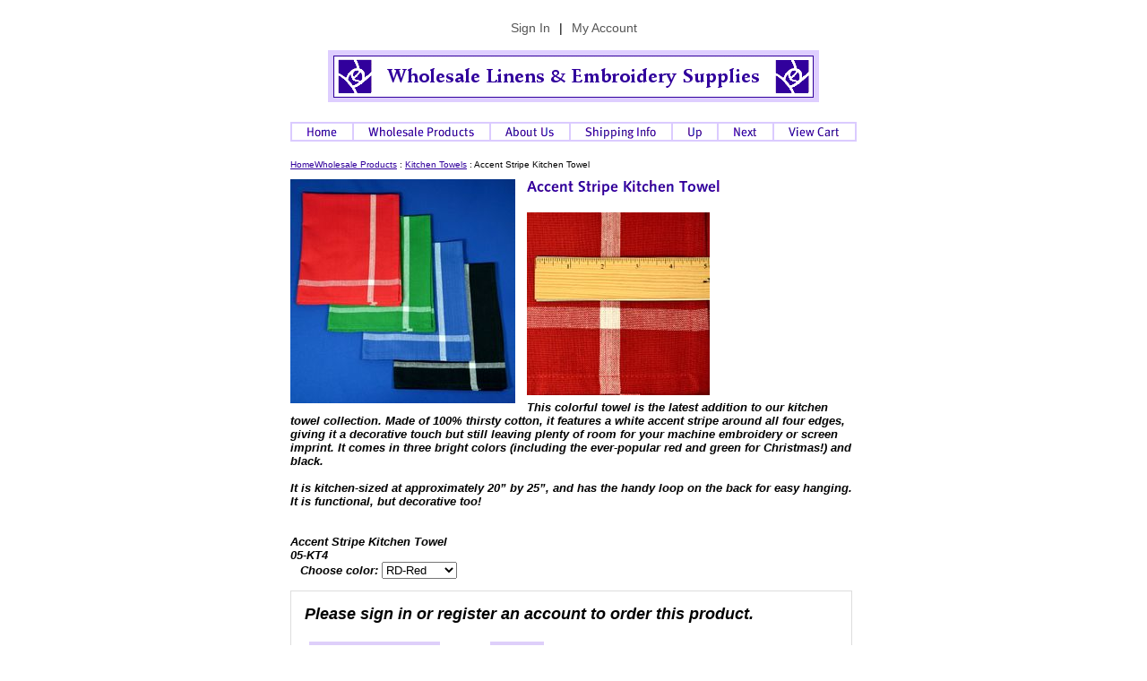

--- FILE ---
content_type: text/html
request_url: https://www.wholesale-linens.net/accent-stripe-kitchen-towel.html
body_size: 4542
content:
<!DOCTYPE HTML PUBLIC "-//W3C//DTD HTML 4.01 Transitional//EN">
<html><head>
<link rel="image_src" href="https://s.turbifycdn.com/aah/ylinen/accent-stripe-kitchen-towel-40.gif" />
<meta property="og:image" content="https://s.turbifycdn.com/aah/ylinen/accent-stripe-kitchen-towel-40.gif" />
<title>Accent Stripe Kitchen Towel</title><script type="text/javascript"> 	var asm_store_id = 'ylinen'; 	function ShippingCalcThru () { 		 ShippingCalc ('accent-stripe-kitchen-towel', '1.89', document.getElementById('asm-vwq').value); 	} </script> <link rel="stylesheet" type="text/css" href="//www.advancedshippingmanager.com/clients/calcs/product/mockups/ylinen-product-calc.css" /></head><body bgcolor="#ffffff" text="#000000" link="#31009c" vlink="#31009c"><center><a href="index.html"><img src="https://s.turbifycdn.com/aah/ylinen/solid-color-jumbo-sized-polarfleece-baby-blanket-9.gif" width="550" height="82" border="0" hspace="0" vspace="0" /></a><br /><map name=1f02691f11671516><area shape=rect coords="2,2,69,20" href="index.html"><area shape=rect coords="71,2,222,20" href="products.html"><area shape=rect coords="224,2,311,20" href="aboutus.html"><area shape=rect coords="313,2,425,20" href="info.html"><area shape=rect coords="427,2,476,20" href="cotewoboto.html"><area shape=rect coords="478,2,538,20" href="honeycomb-towel-with-flat-band.html"><area shape=rect coords="540,2,630,20" href="https://order.store.turbify.net/ylinen/cgi-bin/wg-order?ylinen"></map><img src="https://s.turbifycdn.com/aah/ylinen/solid-color-jumbo-sized-polarfleece-baby-blanket-10.gif" width="632" height="22" usemap=#1f02691f11671516 border="0" hspace="0" vspace="0" ismap /><br /><img src="https://sep.turbifycdn.com/ca/Img/trans_1x1.gif" height="20" width="1" border="0" /><br /><table border="0" cellspacing="0" cellpadding="0" width="632"><tr valign="top"><td width="632"><font size="1" face="verdana, arial, helvetica"><a href="index.html">Home</a><a href="products.html"><font size="1" face="verdana, arial, helvetica">Wholesale Products</font></a><font size="1" face="verdana, arial, helvetica"> : </font><a href="cotewoboto.html"><font size="1" face="verdana, arial, helvetica"> Kitchen Towels</font></a><font size="1" face="verdana, arial, helvetica"> : </font>Accent Stripe Kitchen Towel<br /><br /></font><a href="https://s.turbifycdn.com/aah/ylinen/accent-stripe-kitchen-towel-41.gif"><img src="https://s.turbifycdn.com/aah/ylinen/accent-stripe-kitchen-towel-42.gif" width="251" height="250" align="left" border="0" hspace="0" vspace="0" alt="Click to enlarge" /></a><img src="https://sep.turbifycdn.com/ca/Img/trans_1x1.gif" height="258" width="10" align="left" border="0" /><img src="https://s.turbifycdn.com/aah/ylinen/accent-stripe-kitchen-towel-43.gif" width="218" height="19" border="0" hspace="0" vspace="0" alt="Accent Stripe Kitchen Towel" /><br /><br /><font size="2" face="verdana, arial, helvetica"><map name=1f02691f11671517><area shape=rect coords="0,0,200,200" href="https://s.turbifycdn.com/aah/ylinen/accent-stripe-kitchen-towel-44.gif"></map><img src="https://s.turbifycdn.com/aah/ylinen/accent-stripe-kitchen-towel-45.gif" width="204" height="204" usemap=#1f02691f11671517 align="left" border="0" hspace="0" vspace="0" ismap /><br><br><br><br><br><br><br><br><br><br><br><br><br><br><i><b>This colorful towel is the latest addition to our kitchen towel collection. Made of 100% thirsty cotton, it features a white accent stripe around all four edges, giving it a decorative touch but still leaving plenty of room for your machine embroidery or screen imprint. It comes in three bright colors (including the ever-popular red and green for Christmas!) and black.<br><br>It is kitchen-sized at approximately 20� by 25�, and has the handy loop on the back for easy hanging. It is functional, but decorative too!<br /><br /><br clear="all" /><!-- pd: ylinen-order --><form method="POST" action="https://order.store.turbify.net/ylinen/cgi-bin/wg-order?ylinen+accent-stripe-kitchen-towel"><b>Accent Stripe Kitchen Towel</b><br />05-KT4<img src="https://sep.turbifycdn.com/ca/Img/trans_1x1.gif" height="1" width="10" border="0" /><div class="pdShowForWholesale" style="display:none"><b>$1.89, 144/$257.76, 480/$811.20</b></div><div class="pdHideForWholesale"></div><img src="https://sep.turbifycdn.com/ca/Img/trans_1x1.gif" height="1" width="11" border="0" />Choose color:&nbsp;<select name="Choose color"><option value="RD-Red">RD-Red</option><option value="GR-Green">GR-Green</option><option value="CB-Blue">CB-Blue</option><option value="BLK-Black">BLK-Black</option></select> <div class="pdShowForWholesale" style="display:none"><input name="vwitem" type="hidden" value="accent-stripe-kitchen-towel" /> <b>Quantity:</B> &nbsp;<input name="vwquantity" type="text" value="1" maxlength="4" size="2" id="asm-vwq" /><input name="vwcatalog" type="hidden" value="ylinen" /> <input type='image' border='0' src=https://sep.turbifycdn.com/ty/cdn/ylinen/addtocart5.gif?t=1763647303& value=add>
</div><div class="pdHideForWholesale" ><div class="pdHideForLoggedInUser" style="display:block">
<style>
.pdwLoginBox{
	padding:15px;	
	border:1px solid #dddddd;
	margin-top:10px;
	margin-right:5px;
}
.pdwTitle{
	font-size:18px;
}
.pdwBtn{
	padding:10px;
	margin:5px;
	font-size:14px;
	background-color:#decffa;
	display:inline-block;
}
.pdwBtn a{
	text-decoration:none;
	font-weight:700;
}
.pdwOr{
	display:inline-block;
	color:#999999;
	margin-left:12px;
	margin-right:12px;
font-size:14px;
}


</style>
<div class="pdwLoginBox">
<div class="pdwTitle">Please sign in or register an account to order this product.</div>
<br>
<div class="pdwBtn"><a href="https://myaccount.wholesale-linens.net/register.php?redirect=self">Create an Account</a></div>
<div class="pdwOr">or</div>
<div class="pdwBtn"><a href="https://myaccount.wholesale-linens.net/login.php?redirect=self">Login</a></div>
</div></div><div class="pdShowForLoggedInUser" style="display:none">
<div class="pdHideForWholesale">
<div class="pdwLoginBox">
<div class="pdwTitle">Thank you for applying for a wholesale account.</div>
<br>
Your application is under review.  Thank you for your patience.
</div>
</div>
</div><br /><input type="hidden" name=".autodone" value="https://www.wholesale-linens.net/accent-stripe-kitchen-towel.html" /></form></font></td></tr><tr><td align="center"><div id="asm-ajax"></div> <div id="kwm-product-ship-calc"> 	<script type="text/javascript" src="//www.advancedshippingmanager.com/clients/calcs/product/product_calc.php?calc_title_text=Estimated Shipping (if shipping this item only):&countries=US"></script> </div></td></tr></table><table border="0" cellspacing="0" cellpadding="0" width="632"><tr><td><font size="2" face="verdana, arial, helvetica"><P><BR><P><center>
<FORM METHOD=GET ACTION="nsearch.html">
<INPUT TYPE=HIDDEN NAME=catalog VALUE="ylinen"><INPUT NAME=query TYPE=TEXT SIZE=30> 
<INPUT TYPE=SUBMIT VALUE="Search"></FORM>
<P>
<font size='1'><a href=guesttowels.html>Guest Towels</a> | 
<a href=hemtab.html>Table Linens</a> | 
<a href=cotton-throws.html>Cotton Throws</a> | 
<a href=samplepacks.html>Sample Packs</a> | 
<a href=linenpillows.html>Linen Pillows</a> | 
<a href=handkerchiefs.html>Handkerchiefs</a> | <br>
<a href=cotewoboto.html>Kitchen Towels</a> | 
<a href=maemne.html>Machine Embroidery Needles</a> | 
<a href=liliba.html>Gift Items</a> | 
<a href=mystery.html>Baby Items</a> | 
</font><br /><br />
<small><P><a href=privacypolicy.html>Privacy</a></small></center></font></td></tr></table></center><!-- ****************************************** --><!-- ********* START PD/ONE TAGGING *********** --><!-- ****************************************** --><div id="pdPageTag" style="display:none" productId="accent-stripe-kitchen-towel" productCode="05-KT4" categoryId="" orderable="true"></div><!-- ****************************************** --><!-- ********* FINISH PD/ONE TAGGING *********** --><!-- ****************************************** --><script src="https://ajax.googleapis.com/ajax/libs/jquery/1.12.4/jquery.min.js"></script>

<!-- ****************************************************** -->
<!-- ********* START PD INTEGRATION SCRIPT (v5) *********** -->
<!-- ****************************************************** -->
<script data-cfasync="false" type="text/javascript">
function pdInit() {

	var productIdList = new Array();
	var productIdListCsv = "";
	var productId = "";
	var queryStringLength = 0;
	var i = 0;
	jQuery.each(jQuery('[productId]'), function() { 
		productId = encodeURIComponent(jQuery(this).attr('productId') + ",");
		queryStringLength += productId.length;
		if(queryStringLength < 6000) productIdListCsv += productId;
		else return false;
		i++;
	});
	if(productIdListCsv.length > 3) productIdListCsv = productIdListCsv.slice(0, -3);

	var cb = (new Date()).getTime();
    var scriptUrl = "https://myaccount.wholesale-linens.net//mod_yahooMerchantSolutions/services/pageScript.php";
    scriptUrl += "?cb=" + cb;
    scriptUrl += "&productId=" + encodeURIComponent(document.getElementById("pdPageTag").getAttribute("productId"));
    scriptUrl += "&productCode=" + encodeURIComponent(document.getElementById("pdPageTag").getAttribute("productCode"));
    scriptUrl += "&categoryId=" + encodeURIComponent(document.getElementById("pdPageTag").getAttribute("categoryId"));
    scriptUrl += "&productIdListCsv=" + productIdListCsv;
    try {scriptUrl += "&orderable=" + encodeURIComponent(document.getElementById("pdPageTag").getAttribute("orderable"));} catch(e) {}
    try {scriptUrl += "&pdSpecialAccessList=" + encodeURIComponent(pdSpecialAccessList);} catch(e) {}

    var scriptElement=document.createElement('script');
    scriptElement.setAttribute("type","text/javascript");
    scriptElement.setAttribute("async","async");
    scriptElement.setAttribute("src", scriptUrl);
    document.body.appendChild(scriptElement);

}
pdInit();
</script>
<!-- ************************************************** -->
<!-- ********* FINISH PD INTEGRATION SCRIPT *********** -->
<!-- ************************************************** --></body>
<script type="text/javascript">var PAGE_ATTRS = {'storeId': 'ylinen', 'itemId': 'accent-stripe-kitchen-towel', 'isOrderable': '1', 'name': 'Accent Stripe Kitchen To@', 'salePrice': '1.89', 'listPrice': '1.89', 'brand': '', 'model': '', 'promoted': '', 'createTime': '1763647303', 'modifiedTime': '1763647303', 'catNamePath': 'Wholesale Products > Kitchen Towels', 'upc': ''};</script><script type="text/javascript">
csell_env = 'ue1';
 var storeCheckoutDomain = 'order.store.turbify.net';
</script>

<script type="text/javascript">
  function toOSTN(node){
    if(node.hasAttributes()){
      for (const attr of node.attributes) {
        node.setAttribute(attr.name,attr.value.replace(/(us-dc1-order|us-dc2-order|order)\.(store|stores)\.([a-z0-9-]+)\.(net|com)/g, storeCheckoutDomain));
      }
    }
  };
  document.addEventListener('readystatechange', event => {
  if(typeof storeCheckoutDomain != 'undefined' && storeCheckoutDomain != "order.store.turbify.net"){
    if (event.target.readyState === "interactive") {
      fromOSYN = document.getElementsByTagName('form');
        for (let i = 0; i < fromOSYN.length; i++) {
          toOSTN(fromOSYN[i]);
        }
      }
    }
  });
</script>
<script type="text/javascript">
// Begin Store Generated Code
 </script> <script type="text/javascript" src="https://s.turbifycdn.com/lq/ult/ylc_1.9.js" ></script> <script type="text/javascript" src="https://s.turbifycdn.com/ae/lib/smbiz/store/csell/beacon-a9518fc6e4.js" >
</script>
<script type="text/javascript">
// Begin Store Generated Code
 csell_page_data = {}; csell_page_rec_data = []; ts='TOK_STORE_ID';
</script>
<script type="text/javascript">
// Begin Store Generated Code
function csell_GLOBAL_INIT_TAG() { var csell_token_map = {}; csell_token_map['TOK_SPACEID'] = '2022276099'; csell_token_map['TOK_URL'] = ''; csell_token_map['TOK_STORE_ID'] = 'ylinen'; csell_token_map['TOK_ITEM_ID_LIST'] = 'accent-stripe-kitchen-towel'; csell_token_map['TOK_ORDER_HOST'] = 'order.store.turbify.net'; csell_token_map['TOK_BEACON_TYPE'] = 'prod'; csell_token_map['TOK_RAND_KEY'] = 't'; csell_token_map['TOK_IS_ORDERABLE'] = '1';  c = csell_page_data; var x = (typeof storeCheckoutDomain == 'string')?storeCheckoutDomain:'order.store.turbify.net'; var t = csell_token_map; c['s'] = t['TOK_SPACEID']; c['url'] = t['TOK_URL']; c['si'] = t[ts]; c['ii'] = t['TOK_ITEM_ID_LIST']; c['bt'] = t['TOK_BEACON_TYPE']; c['rnd'] = t['TOK_RAND_KEY']; c['io'] = t['TOK_IS_ORDERABLE']; YStore.addItemUrl = 'http%s://'+x+'/'+t[ts]+'/ymix/MetaController.html?eventName.addEvent&cartDS.shoppingcart_ROW0_m_orderItemVector_ROW0_m_itemId=%s&cartDS.shoppingcart_ROW0_m_orderItemVector_ROW0_m_quantity=1&ysco_key_cs_item=1&sectionId=ysco.cart&ysco_key_store_id='+t[ts]; } 
</script>
<script type="text/javascript">
// Begin Store Generated Code
function csell_REC_VIEW_TAG() {  var env = (typeof csell_env == 'string')?csell_env:'prod'; var p = csell_page_data; var a = '/sid='+p['si']+'/io='+p['io']+'/ii='+p['ii']+'/bt='+p['bt']+'-view'+'/en='+env; var r=Math.random(); YStore.CrossSellBeacon.renderBeaconWithRecData(p['url']+'/p/s='+p['s']+'/'+p['rnd']+'='+r+a); } 
</script>
<script type="text/javascript">
// Begin Store Generated Code
var csell_token_map = {}; csell_token_map['TOK_PAGE'] = 'p'; csell_token_map['TOK_CURR_SYM'] = '$'; csell_token_map['TOK_WS_URL'] = 'https://ylinen.csell.store.turbify.net/cs/recommend?itemids=accent-stripe-kitchen-towel&location=p'; csell_token_map['TOK_SHOW_CS_RECS'] = 'true';  var t = csell_token_map; csell_GLOBAL_INIT_TAG(); YStore.page = t['TOK_PAGE']; YStore.currencySymbol = t['TOK_CURR_SYM']; YStore.crossSellUrl = t['TOK_WS_URL']; YStore.showCSRecs = t['TOK_SHOW_CS_RECS']; </script> <script type="text/javascript" src="https://s.turbifycdn.com/ae/store/secure/recs-1.3.2.2.js" ></script> <script type="text/javascript" >
</script>
</html>
<!-- html102.prod.store.e1a.lumsb.com Thu Jan 22 01:42:14 PST 2026 -->
